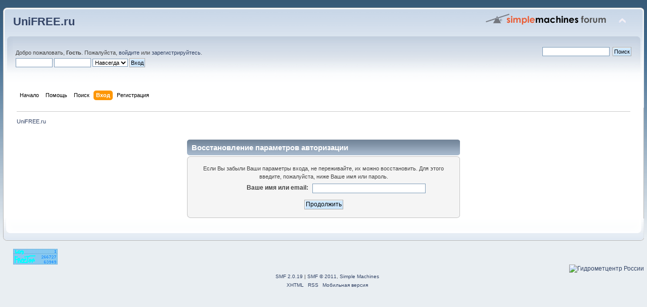

--- FILE ---
content_type: text/html; charset=windows-1251
request_url: http://forum.unifree.ru/index.php?PHPSESSID=9bi26v4g9g9669enkc1mafadgg&action=reminder
body_size: 2816
content:
<!DOCTYPE html PUBLIC "-//W3C//DTD XHTML 1.0 Transitional//EN" "http://www.w3.org/TR/xhtml1/DTD/xhtml1-transitional.dtd">
<html xmlns="http://www.w3.org/1999/xhtml">
<head>
	<link rel="stylesheet" type="text/css" href="http://forum.unifree.ru/smf/Themes/default/css/index.css?fin20" />
	<link rel="stylesheet" type="text/css" href="http://forum.unifree.ru/smf/Themes/default/css/webkit.css" />
	<script type="text/javascript" src="http://forum.unifree.ru/smf/Themes/default/scripts/script.js?fin20"></script>
	<script type="text/javascript" src="http://forum.unifree.ru/smf/Themes/default/scripts/theme.js?fin20"></script>
	<script type="text/javascript"><!-- // --><![CDATA[
		var smf_theme_url = "http://forum.unifree.ru/smf/Themes/default";
		var smf_default_theme_url = "http://forum.unifree.ru/smf/Themes/default";
		var smf_images_url = "http://forum.unifree.ru/smf/Themes/default/images";
		var smf_scripturl = "http://forum.unifree.ru/index.php?PHPSESSID=9bi26v4g9g9669enkc1mafadgg&amp;";
		var smf_iso_case_folding = true;
		var smf_charset = "windows-1251";
		var ajax_notification_text = "Загружается...";
		var ajax_notification_cancel_text = "Отменить";
	// ]]></script>
	<meta http-equiv="Content-Type" content="text/html; charset=windows-1251" />
	<meta name="description" content="Восстановление параметров авторизации" />
	<title>Восстановление параметров авторизации</title>
	<meta name="robots" content="noindex" />
	<link rel="help" href="http://forum.unifree.ru/index.php?PHPSESSID=9bi26v4g9g9669enkc1mafadgg&amp;action=help" />
	<link rel="search" href="http://forum.unifree.ru/index.php?PHPSESSID=9bi26v4g9g9669enkc1mafadgg&amp;action=search" />
	<link rel="contents" href="http://forum.unifree.ru/index.php?PHPSESSID=9bi26v4g9g9669enkc1mafadgg&amp;" />
	<link rel="alternate" type="application/rss+xml" title="UniFREE.ru - RSS" href="http://forum.unifree.ru/index.php?PHPSESSID=9bi26v4g9g9669enkc1mafadgg&amp;type=rss;action=.xml" />
</head>
<body>
<div id="wrapper" style="width: 90%">
	<div id="header"><div class="frame">
		<div id="top_section">
			<h1 class="forumtitle">
				<a href="http://forum.unifree.ru/index.php?PHPSESSID=9bi26v4g9g9669enkc1mafadgg&amp;">UniFREE.ru</a>
			</h1>
			<img id="upshrink" src="http://forum.unifree.ru/smf/Themes/default/images/upshrink.png" alt="*" title="Свернуть/Развернуть" style="display: none;" />
			<img id="smflogo" src="http://forum.unifree.ru/smf/Themes/default/images/smflogo.png" alt="Simple Machines Forum" title="Simple Machines Forum" />
		</div>
		<div id="upper_section" class="middletext">
			<div class="user">
				<script type="text/javascript" src="http://forum.unifree.ru/smf/Themes/default/scripts/sha1.js"></script>
				<form id="guest_form" action="http://forum.unifree.ru/index.php?PHPSESSID=9bi26v4g9g9669enkc1mafadgg&amp;action=login2" method="post" accept-charset="windows-1251"  onsubmit="hashLoginPassword(this, 'd7c0c627151a1d8aa8b5c6814ba46b14');">
					<div class="info">Добро пожаловать, <strong>Гость</strong>. Пожалуйста, <a href="http://forum.unifree.ru/index.php?PHPSESSID=9bi26v4g9g9669enkc1mafadgg&amp;action=login">войдите</a> или <a href="http://forum.unifree.ru/index.php?PHPSESSID=9bi26v4g9g9669enkc1mafadgg&amp;action=register">зарегистрируйтесь</a>.</div>
					<input type="text" name="user" size="10" class="input_text" />
					<input type="password" name="passwrd" size="10" class="input_password" />
					<select name="cookielength">
						<option value="60">1 час</option>
						<option value="1440">1 день</option>
						<option value="10080">1 неделя</option>
						<option value="43200">1 месяц</option>
						<option value="-1" selected="selected">Навсегда</option>
					</select>
					<input type="submit" value="Вход" class="button_submit" /><br />
					<div class="info"></div>
					<input type="hidden" name="hash_passwrd" value="" /><input type="hidden" name="cd6af47fb2" value="d7c0c627151a1d8aa8b5c6814ba46b14" />
				</form>
			</div>
			<div class="news normaltext">
				<form id="search_form" action="http://forum.unifree.ru/index.php?PHPSESSID=9bi26v4g9g9669enkc1mafadgg&amp;action=search2" method="post" accept-charset="windows-1251">
					<input type="text" name="search" value="" class="input_text" />&nbsp;
					<input type="submit" name="submit" value="Поиск" class="button_submit" />
					<input type="hidden" name="advanced" value="0" /></form>
			</div>
		</div>
		<br class="clear" />
		<script type="text/javascript"><!-- // --><![CDATA[
			var oMainHeaderToggle = new smc_Toggle({
				bToggleEnabled: true,
				bCurrentlyCollapsed: false,
				aSwappableContainers: [
					'upper_section'
				],
				aSwapImages: [
					{
						sId: 'upshrink',
						srcExpanded: smf_images_url + '/upshrink.png',
						altExpanded: 'Свернуть/Развернуть',
						srcCollapsed: smf_images_url + '/upshrink2.png',
						altCollapsed: 'Свернуть/Развернуть'
					}
				],
				oThemeOptions: {
					bUseThemeSettings: false,
					sOptionName: 'collapse_header',
					sSessionVar: 'cd6af47fb2',
					sSessionId: 'd7c0c627151a1d8aa8b5c6814ba46b14'
				},
				oCookieOptions: {
					bUseCookie: true,
					sCookieName: 'upshrink'
				}
			});
		// ]]></script>
		<div id="main_menu">
			<ul class="dropmenu" id="menu_nav">
				<li id="button_home">
					<a class="firstlevel" href="http://forum.unifree.ru/index.php?PHPSESSID=9bi26v4g9g9669enkc1mafadgg&amp;">
						<span class="last firstlevel">Начало</span>
					</a>
				</li>
				<li id="button_help">
					<a class="firstlevel" href="http://forum.unifree.ru/index.php?PHPSESSID=9bi26v4g9g9669enkc1mafadgg&amp;action=help">
						<span class="firstlevel">Помощь</span>
					</a>
				</li>
				<li id="button_search">
					<a class="firstlevel" href="http://forum.unifree.ru/index.php?PHPSESSID=9bi26v4g9g9669enkc1mafadgg&amp;action=search">
						<span class="firstlevel">Поиск</span>
					</a>
				</li>
				<li id="button_login">
					<a class="active firstlevel" href="http://forum.unifree.ru/index.php?PHPSESSID=9bi26v4g9g9669enkc1mafadgg&amp;action=login">
						<span class="firstlevel">Вход</span>
					</a>
				</li>
				<li id="button_register">
					<a class="firstlevel" href="http://forum.unifree.ru/index.php?PHPSESSID=9bi26v4g9g9669enkc1mafadgg&amp;action=register">
						<span class="last firstlevel">Регистрация</span>
					</a>
				</li>
			</ul>
		</div>
		<br class="clear" />
	</div></div>
	<div id="content_section"><div class="frame">
		<div id="main_content_section">
	<div class="navigate_section">
		<ul>
			<li class="last">
				<a href="http://forum.unifree.ru/index.php?PHPSESSID=9bi26v4g9g9669enkc1mafadgg&amp;"><span>UniFREE.ru</span></a>
			</li>
		</ul>
	</div>
	<br />
	<form action="http://forum.unifree.ru/index.php?PHPSESSID=9bi26v4g9g9669enkc1mafadgg&amp;action=reminder;sa=picktype" method="post" accept-charset="windows-1251">
		<div class="tborder login">
			<div class="cat_bar">
				<h3 class="catbg">Восстановление параметров авторизации</h3>
			</div>
			<span class="upperframe"><span></span></span>
			<div class="roundframe">
				<p class="smalltext centertext">Если Вы забыли Ваши параметры входа, не переживайте, их можно восстановить. Для этого введите, пожалуйста, ниже Ваше имя или пароль.</p>
				<dl>
					<dt>Ваше имя или email:</dt>
					<dd><input type="text" name="user" size="30" class="input_text" /></dd>
				</dl>
				<p class="centertext"><input type="submit" value="Продолжить" class="button_submit" /></p>
			</div>
			<span class="lowerframe"><span></span></span>
		</div>
		<input type="hidden" name="cd6af47fb2" value="d7c0c627151a1d8aa8b5c6814ba46b14" />
	</form>
		</div>
	</div></div>
	<div id="footer_section"><div class="frame">
	<div align="left"><a href="http://counter.unifree.ru" title="UniFREE TOP - Сайт Для Начинающих Сайто-Строителей"> 
<script language="JavaScript" type="text/JavaScript"> 
<!-- 
var show = escape(document.location.href); 
document.write ("<img border=0 src=http://counter.unifree.ru/gcounter.php?idc=54wcurh45&q="+show+">") 
//--> 
</script></a><div align="right">
<a href="http://meteoinfo.ru/forecasts5000/russia/moscow-area/moscow">
<img src="http://www.meteoinfo.ru/informer/informer.php?ind=27612&type=4&color=81" alt="Гидрометцентр России" border="0" height="69" width="299"></a></div></div>
		<ul class="reset">
			<li class="copyright">
			<span class="smalltext" style="display: inline; visibility: visible; font-family: Verdana, Arial, sans-serif;"><a href="http://forum.unifree.ru/index.php?PHPSESSID=9bi26v4g9g9669enkc1mafadgg&amp;action=credits" title="Simple Machines Forum" target="_blank" class="new_win">SMF 2.0.19</a> |
 <a href="http://www.simplemachines.org/about/smf/license.php" title="License" target="_blank" class="new_win">SMF &copy; 2011</a>, <a href="http://www.simplemachines.org" title="Simple Machines" target="_blank" class="new_win">Simple Machines</a>
			</span></li>
			<li><a id="button_xhtml" href="http://validator.w3.org/check?uri=referer" target="_blank" class="new_win" title="Valid XHTML 1.0!"><span>XHTML</span></a></li>
			<li><a id="button_rss" href="http://forum.unifree.ru/index.php?PHPSESSID=9bi26v4g9g9669enkc1mafadgg&amp;action=.xml;type=rss" class="new_win"><span>RSS</span></a></li>
			<li class="last"><a id="button_wap2" href="http://forum.unifree.ru/index.php?PHPSESSID=9bi26v4g9g9669enkc1mafadgg&amp;wap2" class="new_win"><span>Мобильная версия</span></a></li>
		</ul>
	</div></div>
</div>
</body></html>